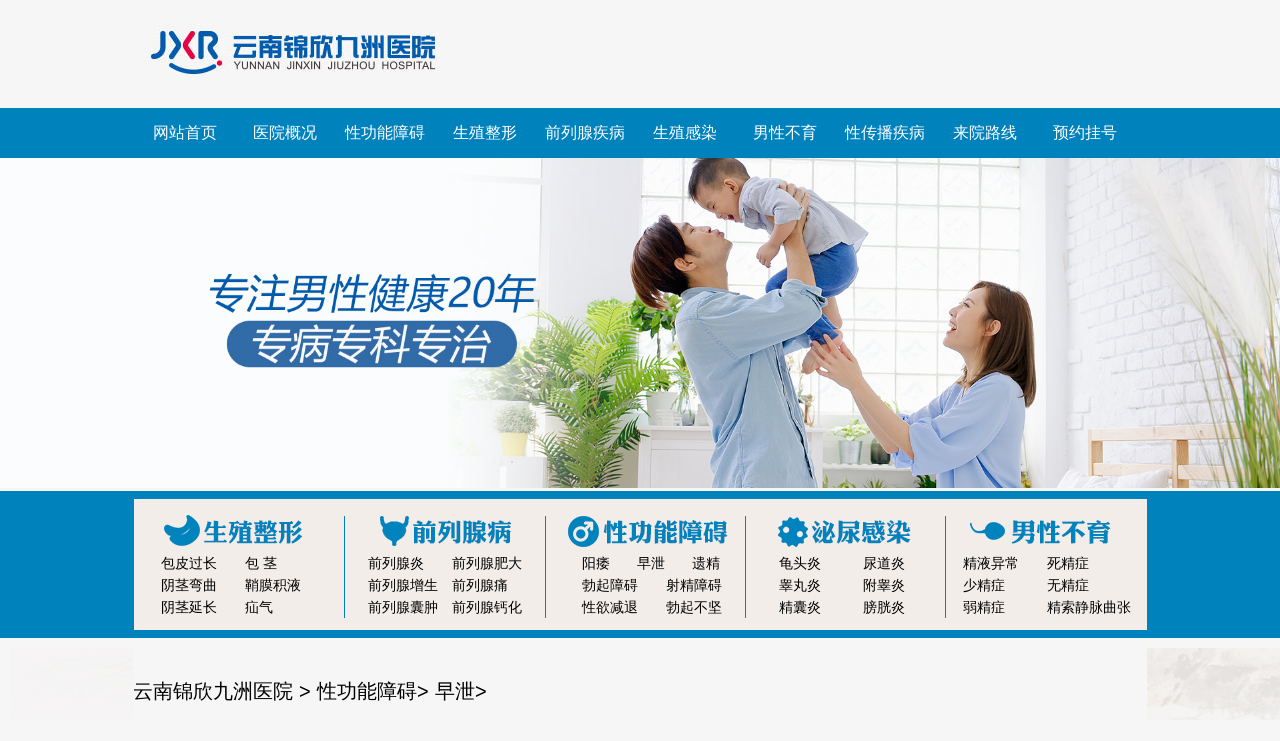

--- FILE ---
content_type: text/html; charset=UTF-8
request_url: https://www.nogawasakura.net/1024
body_size: 4793
content:
<!doctype html>
<html>
<head>
<meta charset="utf-8">
<meta http-equiv="Cache-Control" content="no-siteapp">
<meta http-equiv="Cache-Control" content="no-transform">
<title>男人延缓早泄延长射精时间的方法 - 云南锦欣九洲医院</title>
<meta name="keywords" content="早泄治疗,射精">
<meta name="description" content="男性延缓早泄的方法1， 牵拉阴囊：在高度性兴奋及高潮时可见阴囊收缩，睾丸提高，此时若向会阴部牵拉阴囊和睾丸可降低兴奋性，延缓射精。2， 减少性敏感性：应用避孕套，或性交前给阴茎头部外涂药物，如1%地卡">
<link href="https://www.nogawasakura.net/style/pc/css/style.css" rel="stylesheet" type="text/css">
<link href="https://www.nogawasakura.net/style/pc/css/arc.css" rel="stylesheet" type="text/css">
<script type="text/javascript" src="https://www.nogawasakura.net/style/pc/js/jquery-1.8.2.min.js"></script> 
<script type="text/javascript" src="https://www.nogawasakura.net/style/pc/js/jquery.SuperSlide.2.1.1.js"></script> 

</head>

<body>
<div class="toplogo"><a href="https://www.nogawasakura.net"><img src="https://www.nogawasakura.net/style/pc/images/top.jpg" alt="云南锦欣九洲医院"></a></div>
<div class="g-menu">
  <div class="g-menu-wrap">
    <div class="main-menu-con">
      <ul>
        <li><a href="https://www.nogawasakura.net">网站首页</a></li><li><a href="https://www.nogawasakura.net/1/">医院概况</a></li><li><a href="https://www.nogawasakura.net/3/">性功能障碍</a></li><li><a href="https://www.nogawasakura.net/4/">生殖整形</a></li><li><a href="https://www.nogawasakura.net/5/">前列腺疾病</a></li><li><a href="https://www.nogawasakura.net/6/">生殖感染</a></li><li><a href="https://www.nogawasakura.net/7/">男性不育</a></li><li><a href="https://www.nogawasakura.net/8/">性传播疾病</a></li><li><a href="https://www.nogawasakura.net/2/">来院路线</a></li>
        <li><a href="https://www.nogawasakura.net/style/swt/" target="_blank" rel="nofollow">预约挂号</a></li>
      </ul>
    </div>
  </div>
</div>
<div class="banner"> <a href="https://www.nogawasakura.net"><img src="https://www.nogawasakura.net/style/pc/images/banner.jpg" alt="云南锦欣九洲医院"></a> </div>
<div class="bzs">
  <ul>
    <li><a href="https://www.nogawasakura.net/12/">包皮过长</a><a href="https://www.nogawasakura.net/13/">包 茎</a><a href="https://www.nogawasakura.net/style/swt/" target="_blank" rel="nofollow">阴茎弯曲</a><a href="https://www.nogawasakura.net/style/swt/" target="_blank" rel="nofollow">鞘膜积液</a><a href="https://www.nogawasakura.net/style/swt/" target="_blank" rel="nofollow">阴茎延长</a><a href="https://www.nogawasakura.net/style/swt/" target="_blank" rel="nofollow">疝气</a></li>
    <li><a href="https://www.nogawasakura.net/15/">前列腺炎</a><a href="https://www.nogawasakura.net/16/">前列腺肥大</a><a href="https://www.nogawasakura.net/17/">前列腺增生</a><a href="https://www.nogawasakura.net/18/">前列腺痛</a><a href="https://www.nogawasakura.net/19/">前列腺囊肿</a><a href="https://www.nogawasakura.net/20/">前列腺钙化</a></li>
    <li>
      <div class="fule"><a href="https://www.nogawasakura.net/10/">阳痿</a><a href="https://www.nogawasakura.net/9/">早泄</a><a href="https://www.nogawasakura.net/style/swt/" target="_blank" rel="nofollow">遗精</a></div>
      <a href="https://www.nogawasakura.net/10/">勃起障碍</a><a href="https://www.nogawasakura.net/11/">射精障碍</a><a href="https://www.nogawasakura.net/style/swt/" target="_blank" rel="nofollow">性欲减退</a><a href="https://www.nogawasakura.net/style/swt/" target="_blank" rel="nofollow">勃起不坚</a></li>
    <li><a href="https://www.nogawasakura.net/21/">龟头炎</a><a href="https://www.nogawasakura.net/22/">尿道炎</a><a href="https://www.nogawasakura.net/23/">睾丸炎</a><a href="https://www.nogawasakura.net/24/">附睾炎</a><a href="https://www.nogawasakura.net/25/">精囊炎</a><a href="https://www.nogawasakura.net/26/">膀胱炎</a></li>
    <li><a href="https://www.nogawasakura.net/27/">精液异常</a><a href="https://www.nogawasakura.net/28/">死精症</a><a href="https://www.nogawasakura.net/29/">少精症</a><a href="https://www.nogawasakura.net/30/">无精症</a><a href="https://www.nogawasakura.net/31/">弱精症</a><a href="https://www.nogawasakura.net/32/">精索静脉曲张</a></li>
  </ul>
</div>
<div class="bgmain">
  <div class="main">
    <div class="position fl"><a href="https://www.nogawasakura.net">云南锦欣九洲医院</a> > <a href='https://www.nogawasakura.net/3/'> 性功能障碍</a>> <a href='https://www.nogawasakura.net/9/'> 早泄</a>> </div>
    <div class="clear"></div>
    <div class="liebiao_tou">
      <div class="line"></div>
      <div class="arc_left">
        <div class="art_title">
          <h1>男人延缓早泄延长射精时间的方法</h1>
        </div>
        <div class="laiyuan"><a href="https://www.nogawasakura.net">云南锦欣九洲医院</a> 时间：2024-07-08</div>
        <div class="wxts">
          <div><img src="https://www.nogawasakura.net/style/pc/images/arc_07_01.jpg" width="131" height="37"></div>
          <p>文章所述再专业也只是纸上谈兵，建议您花几分钟时间与在线医生免费沟通，更加详细地了解病情并获得最佳治疗方案！</p>
          <div class="djyy"><a href="https://www.nogawasakura.net/style/swt/" target="_blank" rel="nofollow">估算费用<span>点击这里<</span></a><a href="https://www.nogawasakura.net/style/swt/" target="_blank" rel="nofollow">分析病情<span>点击这里<</span></a><a href="https://www.nogawasakura.net/style/swt/" target="_blank" rel="nofollow">预约就诊<span>点击这里<</span></a></div>
        </div>
        <div class="arc_body">
          <div class="arc_zw"><P>男性延缓早泄的方法</P><P>1，牵拉阴囊：在高度性兴奋及高潮时可见阴囊收缩，睾丸提高，此时若向会阴部牵拉阴囊和睾丸可降低兴奋性，延缓射精。2，减少性敏感性：应用避孕套，或性交前给阴茎头部外涂药物，如1%地卡因、1%达克罗宁油膏、3%氨苯甲酸乙酯冷霜等，以降低阴茎头部感觉神经末梢感受器的敏感性。3，冷热水交替坐浴：每晚睡前先用冷水坐浴15分钟，再以温水坐浴15分钟，每日1次，可改善后尿道控制射精的能力。采用仰卧式，两腿伸直，两足相距100厘米左右。两手放在两胯旁，自然放松，两目内视，意守下丹田，闭口，舌抵上腭。先意守下丹田2分钟，然后开始吸气，吸气时收腹提肛，使阴茎、睾丸、肛门收缩同时小腹内收。此时意想气由龟头经阴茎向会阴吸，由会阴经尾闾沿脊柱向上，经大椎至百会，然后呼气，同时以意引气经口，连同口中津液下咽至下丹田。此外每次吸气时，手脚指用力抓紧，当气送至上丹田后，手足放松，做3-9次。</P><P>男性延长射精时间的方法</P><P>每当小便时，深吸一口气纳入丹田，而后闭息，意想此气由丹田至会阴，沿督脉、上百会，即守住百会穴，复想此穴有一绿色的"水"字，始行小便。待小便解完，将气嘘嘘呵出，同时意想百会处"水"字，随气下行于丹田。此功法闭精甚严，即使再行房事，亦无正常精子排出，否则需开精门，开时去掉一切杂念，小便之际呵气即可。站立，两脚与肩同宽，将备好的沙袋和纱布带放在床上或凳子上，并将纱布带结一个活扣备用。然后用一手将阴茎和阴囊一同抓起，再将纱布带的活扣套在阴囊及阴茎的根部扎住，松紧合适，阴毛留下外面，使扎扣下面的两条纱布带等长。最后把沙袋慢慢放下，约离地2寸，前后摆动50次。自然呼吸。以阴茎与睾丸充血，微酸胀，两侧腹股沟有轻微牵引感而不痛为准。</P><P></P><palign="right"></p><!--广告位Start--></div>
          <div class="npage">
            <div class="pre">上一篇：<a href="https://www.nogawasakura.net/1023" target="_self">治早泄,药物不能独挑大梁</a> </div>
            <div class="next">下一篇：<a href="https://www.nogawasakura.net/1025" target="_self">治早泄 补肾不如补心肝</a> </div>
          </div>
          <div class="sanswt"><a href="https://www.nogawasakura.net/style/swt/" target="_blank" rel="nofollow" style="background:#b7915d">私密微信咨询</a><a href="https://www.nogawasakura.net/style/swt/" target="_blank" rel="nofollow">免费在线咨询</a><a style="background:#b7915d" href="https://www.nogawasakura.net/style/swt/" target="_blank" rel="nofollow">马上预约就诊</a></div>
        </div>
      </div>
      <div class="liebiao_right">
  <div class="lbt_r">
    <h2>云南锦欣九洲医院</h2>
    <div class="lbdoc"><img src="https://www.nogawasakura.net/style/pc/images/list_03.jpg" alt="云南锦欣九洲医院"></div>
  </div>
  <div class="ywbd">
    <h2>有问必答<a href="https://www.nogawasakura.net/style/swt/" target="_blank" rel="nofollow">更多+</a></h2>
    <ul>
      <li><a href="https://www.nogawasakura.net/style/swt/" target="_blank" rel="nofollow">尿频尿急</a></li>
      <li><a href="https://www.nogawasakura.net/style/swt/" target="_blank" rel="nofollow">尿不尽<span>HOT</span></a></li>
      <li><a href="https://www.nogawasakura.net/style/swt/" target="_blank" rel="nofollow">小便疼痛<span>HOT</span></a></li>
      <li><a href="https://www.nogawasakura.net/style/swt/" target="_blank" rel="nofollow">小便泡沫</a></li>
      <li><a href="https://www.nogawasakura.net/style/swt/" target="_blank" rel="nofollow">阳痿早泄<span>HOT</span></a></li>
      <li><a href="https://www.nogawasakura.net/style/swt/" target="_blank" rel="nofollow">包皮过长<span>HOT</span></a></li>
      <li><a href="https://www.nogawasakura.net/style/swt/" target="_blank" rel="nofollow">阴茎短小</a></li>
      <li><a href="https://www.nogawasakura.net/style/swt/" target="_blank" rel="nofollow">红肿瘙痒<span>HOT</span></a></li>
      <li><a href="https://www.nogawasakura.net/style/swt/" target="_blank" rel="nofollow">龟头红点<span>HOT</span></a></li>
      <li><a href="https://www.nogawasakura.net/style/swt/" target="_blank" rel="nofollow">睾丸疼痛</a></li>
      <li><a href="https://www.nogawasakura.net/style/swt/" target="_blank" rel="nofollow">弱 精</a></li>
      <li><a href="https://www.nogawasakura.net/style/swt/" target="_blank" rel="nofollow">勃起不坚<span>HOT</span></a></li>
      <li><a href="https://www.nogawasakura.net/style/swt/" target="_blank" rel="nofollow">包皮疙瘩<span>HOT</span></a></li>
      <li><a href="https://www.nogawasakura.net/style/swt/" target="_blank" rel="nofollow">阴囊潮湿</a></li>
    </ul>
    <div class="clear"></div>
    <div class="qqzxly"> <a class="a-tab1" href="https://www.nogawasakura.net/style/swt/" target="_blank" rel="nofollow"><span>问费用</span></a> <a class="a-tab2" href="https://www.nogawasakura.net/style/swt/" target="_blank" rel="nofollow"><span>问疗法</span></a> <a class="a-tab3" href="https://www.nogawasakura.net/style/swt/" target="_blank" rel="nofollow" ><span>问效果</span></a> <a class="a-tab4" href="https://www.nogawasakura.net/style/swt/" target="_blank" rel="nofollow" style="margin-right:0;"><span>问病情</span></a> </div>
  </div>
  <div class="wenti">
    <h2>新闻资讯</h2>
    <ul><li><a href="https://www.nogawasakura.net/1165" title="前列腺增生导致的尿频尿急该如何缓解">前列腺增生导致的尿频尿急该如何缓解</a></li><li><a href="https://www.nogawasakura.net/1164" title="超重尤其是腰围过粗如何影响前列腺增生的疾病风险？">超重尤其是腰围过粗如何影响前列腺增生的疾病风险？</a></li><li><a href="https://www.nogawasakura.net/1163" title="前列腺增生患者适合食用的瘦肉有哪些种类">前列腺增生患者适合食用的瘦肉有哪些种类</a></li><li><a href="https://www.nogawasakura.net/1162" title="均衡饮食在预防前列腺增生中的作用">均衡饮食在预防前列腺增生中的作用</a></li><li><a href="https://www.nogawasakura.net/1161" title="前列腺增生患者的生活调理需要家属的支持吗">前列腺增生患者的生活调理需要家属的支持吗</a></li><li><a href="https://www.nogawasakura.net/1160" title="前列腺增生患者适合食用的清热降火食物有哪些">前列腺增生患者适合食用的清热降火食物有哪些</a></li><li><a href="https://www.nogawasakura.net/1159" title="男性如何通过健康意识改善前列腺管理">男性如何通过健康意识改善前列腺管理</a></li><li><a href="https://www.nogawasakura.net/1158" title="前列腺增生是否反映长期生活习惯">前列腺增生是否反映长期生活习惯</a></li></ul>
    <div class="clear"></div>
  </div>
  <div class="wenti">
    <h2>热点关注</h2>
    <ul><li><a href="https://www.nogawasakura.net/696" title="最佳的早泄治疗方法">最佳的早泄治疗方法</a></li><li><a href="https://www.nogawasakura.net/697" title="早泄危害大要及早治疗">早泄危害大要及早治疗</a></li><li><a href="https://www.nogawasakura.net/698" title="早泄治疗刻不容缓">早泄治疗刻不容缓</a></li><li><a href="https://www.nogawasakura.net/699" title="治疗早泄最好的医院">治疗早泄最好的医院</a></li><li><a href="https://www.nogawasakura.net/700" title="治疗早泄男性患者的福音来了">治疗早泄男性患者的福音来了</a></li><li><a href="https://www.nogawasakura.net/701" title="治疗早泄什么方法最有效">治疗早泄什么方法最有效</a></li><li><a href="https://www.nogawasakura.net/702" title="早泄不吃药可否痊愈">早泄不吃药可否痊愈</a></li><li><a href="https://www.nogawasakura.net/703" title="早泄治疗要谨慎">早泄治疗要谨慎</a></li></ul>
    <div class="clear"></div>
  </div>
</div> 
    </div>
    <div class="clear"></div>
  </div>
</div>
<div class="ty_width">
  <ul class="fot_nav mt30">
    <li><a href="https://www.nogawasakura.net/style/swt/" target="_blank" rel="nofollow"><img src="https://www.nogawasakura.net/style/pc/images/bz_24.png"><span>咨询预约</span><br>
      免除挂号费</a></li>
    <li><a href="https://www.nogawasakura.net/style/swt/" target="_blank" rel="nofollow"><img src="https://www.nogawasakura.net/style/pc/images/bz_16.png"><span>一站导诊</span><br>
      导医全程陪同</a></li>
    <li><a href="https://www.nogawasakura.net/style/swt/" target="_blank" rel="nofollow"><img src="https://www.nogawasakura.net/style/pc/images/bz_18.png"><span>检查确诊</span><br>
      只做所需检查</a></li>
    <li><a href="https://www.nogawasakura.net/style/swt/" target="_blank" rel="nofollow"><img src="https://www.nogawasakura.net/style/pc/images/bz_20.png"><span>医师诊疗</span><br>
      量身定制方案</a></li>
    <li><a href="https://www.nogawasakura.net/style/swt/" target="_blank" rel="nofollow"><img src="https://www.nogawasakura.net/style/pc/images/bz_22.png"><span>术后回访</span><br>
      跟踪康复情况</a></li>
  </ul>
</div>
<div class="nkjkbottom_menu">
  <ul>
    <li><a href="https://www.nogawasakura.net">网站首页</a></li>
    <li><a href="https://www.nogawasakura.net/1/">医院简介</a></li>
    <li><a href="https://www.nogawasakura.net/2/">就医指南</a></li>
    <li><a href="https://www.nogawasakura.net/2/">来院路线</a></li>
    <li><a href="https://www.nogawasakura.net/style/swt/" target="_blank" rel="nofollow">预约挂号</a></li>
    <li><a href="https://www.nogawasakura.net/sitemap/category.xml" target="_blank">网站地图</a></li>
  </ul>
</div>
<div class="nkjkfooter">
  <div class="nkjkfoot">
    <div class="nkjkfxinxi">
      <div class="nkjkaddres">
        <p><a href="https://www.nogawasakura.net">云南锦欣九洲医院</a></p>
        <p>门诊时间：08:00 - 21:00（无节假日医院）</p>
        <p>医院地址：昆明市白云路229号</p>
        <p>本站内容仅供咨询参考，不代替您的医生或其他医务人员的建议，更不宜作为自行诊断或治疗依据</p>
        <p>如果您对自己健康方面的问题有疑问，请及时到医院就诊！</p>
        <p>免责声明：网站内部分图片素材来源于网络，如有涉及任何版权问题,请及时与我们联系，我们将尽快妥善处理！</p>
      </div>
    </div>
  </div>
</div>

<script defer src="https://static.cloudflareinsights.com/beacon.min.js/vcd15cbe7772f49c399c6a5babf22c1241717689176015" integrity="sha512-ZpsOmlRQV6y907TI0dKBHq9Md29nnaEIPlkf84rnaERnq6zvWvPUqr2ft8M1aS28oN72PdrCzSjY4U6VaAw1EQ==" data-cf-beacon='{"version":"2024.11.0","token":"dcf5fc6e5e424c9f99164834e7c4b40c","r":1,"server_timing":{"name":{"cfCacheStatus":true,"cfEdge":true,"cfExtPri":true,"cfL4":true,"cfOrigin":true,"cfSpeedBrain":true},"location_startswith":null}}' crossorigin="anonymous"></script>
</body>
</html>
